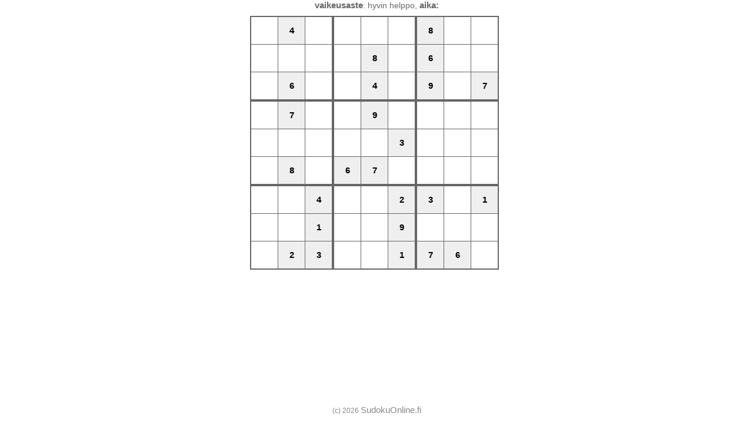

--- FILE ---
content_type: text/html; charset=UTF-8
request_url: https://sudokuonline.fi/sudokulib/print.php?level=1&id=8224
body_size: 2428
content:
<!doctype html>
<html> 
<head>
	<meta http-equiv="Content-Type" content="text/html; charset=UTF-8" />
	<title>Painaa sudokun | SudokuOnline.fi</title>
	<meta name="description" content="" />
	<link type="text/css" rel="stylesheet" href="sudoku.css" />
	<!--
	<base href="" />
	<link rel="shortcut icon" type="image/x-icon" href="" />
	-->
	<style>
	*
	{
		font-family: Arial;
		font-size: 15px;
	}

 	.SudokuControlls
 	{
 	    display: none;
 	}
 	
 	body
 	{
 	    text-align: center;
 	}
 	
 	.Sudoku
 	{
      float: none;
      text-align: center;
      margin: 0px auto;
      width: 430px;
 	}
 	
 	.SudokuCell .InputHelp
 	{
 	    display: none;
 	}
 	
	#timer
	{
	    display: none;
	}
 	
	</style>
</head>
<body>
 <form action="check.php?size=&amp;level=1" method="post"><input type="hidden" name="id" value="8224" /><input type="hidden" name="level" value="1" /><div id="SudokuInfo"><strong>vaikeusaste</strong>: hyvin helppo, <strong>aika:</strong> <span id="timer"></span></div><div class="Sudoku"><table class="SudokuBlock"><tr><td class="SudokuCell"><input type="tel" class="InputHelp" name="help[1][1]" value="" /><input type="tel" name="sudoku[1][1]" id="SudokuCell11" maxlength="1" class="InputValue" value="" /></td><td class="SudokuCell SudokuCellFixed"><input type="hidden" id="SudokuCell12" name="sudoku[1][2]" value="4"/>4</td><td class="SudokuCell"><input type="tel" class="InputHelp" name="help[1][3]" value="" /><input type="tel" name="sudoku[1][3]" id="SudokuCell13" maxlength="1" class="InputValue" value="" /></td></tr><tr><td class="SudokuCell"><input type="tel" class="InputHelp" name="help[2][1]" value="" /><input type="tel" name="sudoku[2][1]" id="SudokuCell21" maxlength="1" class="InputValue" value="" /></td><td class="SudokuCell"><input type="tel" class="InputHelp" name="help[2][2]" value="" /><input type="tel" name="sudoku[2][2]" id="SudokuCell22" maxlength="1" class="InputValue" value="" /></td><td class="SudokuCell"><input type="tel" class="InputHelp" name="help[2][3]" value="" /><input type="tel" name="sudoku[2][3]" id="SudokuCell23" maxlength="1" class="InputValue" value="" /></td></tr><tr><td class="SudokuCell"><input type="tel" class="InputHelp" name="help[3][1]" value="" /><input type="tel" name="sudoku[3][1]" id="SudokuCell31" maxlength="1" class="InputValue" value="" /></td><td class="SudokuCell SudokuCellFixed"><input type="hidden" id="SudokuCell32" name="sudoku[3][2]" value="6"/>6</td><td class="SudokuCell"><input type="tel" class="InputHelp" name="help[3][3]" value="" /><input type="tel" name="sudoku[3][3]" id="SudokuCell33" maxlength="1" class="InputValue" value="" /></td></tr></table><table class="SudokuBlock"><tr><td class="SudokuCell"><input type="tel" class="InputHelp" name="help[1][4]" value="" /><input type="tel" name="sudoku[1][4]" id="SudokuCell14" maxlength="1" class="InputValue" value="" /></td><td class="SudokuCell"><input type="tel" class="InputHelp" name="help[1][5]" value="" /><input type="tel" name="sudoku[1][5]" id="SudokuCell15" maxlength="1" class="InputValue" value="" /></td><td class="SudokuCell"><input type="tel" class="InputHelp" name="help[1][6]" value="" /><input type="tel" name="sudoku[1][6]" id="SudokuCell16" maxlength="1" class="InputValue" value="" /></td></tr><tr><td class="SudokuCell"><input type="tel" class="InputHelp" name="help[2][4]" value="" /><input type="tel" name="sudoku[2][4]" id="SudokuCell24" maxlength="1" class="InputValue" value="" /></td><td class="SudokuCell SudokuCellFixed"><input type="hidden" id="SudokuCell25" name="sudoku[2][5]" value="8"/>8</td><td class="SudokuCell"><input type="tel" class="InputHelp" name="help[2][6]" value="" /><input type="tel" name="sudoku[2][6]" id="SudokuCell26" maxlength="1" class="InputValue" value="" /></td></tr><tr><td class="SudokuCell"><input type="tel" class="InputHelp" name="help[3][4]" value="" /><input type="tel" name="sudoku[3][4]" id="SudokuCell34" maxlength="1" class="InputValue" value="" /></td><td class="SudokuCell SudokuCellFixed"><input type="hidden" id="SudokuCell35" name="sudoku[3][5]" value="4"/>4</td><td class="SudokuCell"><input type="tel" class="InputHelp" name="help[3][6]" value="" /><input type="tel" name="sudoku[3][6]" id="SudokuCell36" maxlength="1" class="InputValue" value="" /></td></tr></table><table class="SudokuBlock"><tr><td class="SudokuCell SudokuCellFixed"><input type="hidden" id="SudokuCell17" name="sudoku[1][7]" value="8"/>8</td><td class="SudokuCell"><input type="tel" class="InputHelp" name="help[1][8]" value="" /><input type="tel" name="sudoku[1][8]" id="SudokuCell18" maxlength="1" class="InputValue" value="" /></td><td class="SudokuCell"><input type="tel" class="InputHelp" name="help[1][9]" value="" /><input type="tel" name="sudoku[1][9]" id="SudokuCell19" maxlength="1" class="InputValue" value="" /></td></tr><tr><td class="SudokuCell SudokuCellFixed"><input type="hidden" id="SudokuCell27" name="sudoku[2][7]" value="6"/>6</td><td class="SudokuCell"><input type="tel" class="InputHelp" name="help[2][8]" value="" /><input type="tel" name="sudoku[2][8]" id="SudokuCell28" maxlength="1" class="InputValue" value="" /></td><td class="SudokuCell"><input type="tel" class="InputHelp" name="help[2][9]" value="" /><input type="tel" name="sudoku[2][9]" id="SudokuCell29" maxlength="1" class="InputValue" value="" /></td></tr><tr><td class="SudokuCell SudokuCellFixed"><input type="hidden" id="SudokuCell37" name="sudoku[3][7]" value="9"/>9</td><td class="SudokuCell"><input type="tel" class="InputHelp" name="help[3][8]" value="" /><input type="tel" name="sudoku[3][8]" id="SudokuCell38" maxlength="1" class="InputValue" value="" /></td><td class="SudokuCell SudokuCellFixed"><input type="hidden" id="SudokuCell39" name="sudoku[3][9]" value="7"/>7</td></tr></table><br style="clear: both;"/><table class="SudokuBlock"><tr><td class="SudokuCell"><input type="tel" class="InputHelp" name="help[4][1]" value="" /><input type="tel" name="sudoku[4][1]" id="SudokuCell41" maxlength="1" class="InputValue" value="" /></td><td class="SudokuCell SudokuCellFixed"><input type="hidden" id="SudokuCell42" name="sudoku[4][2]" value="7"/>7</td><td class="SudokuCell"><input type="tel" class="InputHelp" name="help[4][3]" value="" /><input type="tel" name="sudoku[4][3]" id="SudokuCell43" maxlength="1" class="InputValue" value="" /></td></tr><tr><td class="SudokuCell"><input type="tel" class="InputHelp" name="help[5][1]" value="" /><input type="tel" name="sudoku[5][1]" id="SudokuCell51" maxlength="1" class="InputValue" value="" /></td><td class="SudokuCell"><input type="tel" class="InputHelp" name="help[5][2]" value="" /><input type="tel" name="sudoku[5][2]" id="SudokuCell52" maxlength="1" class="InputValue" value="" /></td><td class="SudokuCell"><input type="tel" class="InputHelp" name="help[5][3]" value="" /><input type="tel" name="sudoku[5][3]" id="SudokuCell53" maxlength="1" class="InputValue" value="" /></td></tr><tr><td class="SudokuCell"><input type="tel" class="InputHelp" name="help[6][1]" value="" /><input type="tel" name="sudoku[6][1]" id="SudokuCell61" maxlength="1" class="InputValue" value="" /></td><td class="SudokuCell SudokuCellFixed"><input type="hidden" id="SudokuCell62" name="sudoku[6][2]" value="8"/>8</td><td class="SudokuCell"><input type="tel" class="InputHelp" name="help[6][3]" value="" /><input type="tel" name="sudoku[6][3]" id="SudokuCell63" maxlength="1" class="InputValue" value="" /></td></tr></table><table class="SudokuBlock"><tr><td class="SudokuCell"><input type="tel" class="InputHelp" name="help[4][4]" value="" /><input type="tel" name="sudoku[4][4]" id="SudokuCell44" maxlength="1" class="InputValue" value="" /></td><td class="SudokuCell SudokuCellFixed"><input type="hidden" id="SudokuCell45" name="sudoku[4][5]" value="9"/>9</td><td class="SudokuCell"><input type="tel" class="InputHelp" name="help[4][6]" value="" /><input type="tel" name="sudoku[4][6]" id="SudokuCell46" maxlength="1" class="InputValue" value="" /></td></tr><tr><td class="SudokuCell"><input type="tel" class="InputHelp" name="help[5][4]" value="" /><input type="tel" name="sudoku[5][4]" id="SudokuCell54" maxlength="1" class="InputValue" value="" /></td><td class="SudokuCell"><input type="tel" class="InputHelp" name="help[5][5]" value="" /><input type="tel" name="sudoku[5][5]" id="SudokuCell55" maxlength="1" class="InputValue" value="" /></td><td class="SudokuCell SudokuCellFixed"><input type="hidden" id="SudokuCell56" name="sudoku[5][6]" value="3"/>3</td></tr><tr><td class="SudokuCell SudokuCellFixed"><input type="hidden" id="SudokuCell64" name="sudoku[6][4]" value="6"/>6</td><td class="SudokuCell SudokuCellFixed"><input type="hidden" id="SudokuCell65" name="sudoku[6][5]" value="7"/>7</td><td class="SudokuCell"><input type="tel" class="InputHelp" name="help[6][6]" value="" /><input type="tel" name="sudoku[6][6]" id="SudokuCell66" maxlength="1" class="InputValue" value="" /></td></tr></table><table class="SudokuBlock"><tr><td class="SudokuCell"><input type="tel" class="InputHelp" name="help[4][7]" value="" /><input type="tel" name="sudoku[4][7]" id="SudokuCell47" maxlength="1" class="InputValue" value="" /></td><td class="SudokuCell"><input type="tel" class="InputHelp" name="help[4][8]" value="" /><input type="tel" name="sudoku[4][8]" id="SudokuCell48" maxlength="1" class="InputValue" value="" /></td><td class="SudokuCell"><input type="tel" class="InputHelp" name="help[4][9]" value="" /><input type="tel" name="sudoku[4][9]" id="SudokuCell49" maxlength="1" class="InputValue" value="" /></td></tr><tr><td class="SudokuCell"><input type="tel" class="InputHelp" name="help[5][7]" value="" /><input type="tel" name="sudoku[5][7]" id="SudokuCell57" maxlength="1" class="InputValue" value="" /></td><td class="SudokuCell"><input type="tel" class="InputHelp" name="help[5][8]" value="" /><input type="tel" name="sudoku[5][8]" id="SudokuCell58" maxlength="1" class="InputValue" value="" /></td><td class="SudokuCell"><input type="tel" class="InputHelp" name="help[5][9]" value="" /><input type="tel" name="sudoku[5][9]" id="SudokuCell59" maxlength="1" class="InputValue" value="" /></td></tr><tr><td class="SudokuCell"><input type="tel" class="InputHelp" name="help[6][7]" value="" /><input type="tel" name="sudoku[6][7]" id="SudokuCell67" maxlength="1" class="InputValue" value="" /></td><td class="SudokuCell"><input type="tel" class="InputHelp" name="help[6][8]" value="" /><input type="tel" name="sudoku[6][8]" id="SudokuCell68" maxlength="1" class="InputValue" value="" /></td><td class="SudokuCell"><input type="tel" class="InputHelp" name="help[6][9]" value="" /><input type="tel" name="sudoku[6][9]" id="SudokuCell69" maxlength="1" class="InputValue" value="" /></td></tr></table><br style="clear: both;"/><table class="SudokuBlock"><tr><td class="SudokuCell"><input type="tel" class="InputHelp" name="help[7][1]" value="" /><input type="tel" name="sudoku[7][1]" id="SudokuCell71" maxlength="1" class="InputValue" value="" /></td><td class="SudokuCell"><input type="tel" class="InputHelp" name="help[7][2]" value="" /><input type="tel" name="sudoku[7][2]" id="SudokuCell72" maxlength="1" class="InputValue" value="" /></td><td class="SudokuCell SudokuCellFixed"><input type="hidden" id="SudokuCell73" name="sudoku[7][3]" value="4"/>4</td></tr><tr><td class="SudokuCell"><input type="tel" class="InputHelp" name="help[8][1]" value="" /><input type="tel" name="sudoku[8][1]" id="SudokuCell81" maxlength="1" class="InputValue" value="" /></td><td class="SudokuCell"><input type="tel" class="InputHelp" name="help[8][2]" value="" /><input type="tel" name="sudoku[8][2]" id="SudokuCell82" maxlength="1" class="InputValue" value="" /></td><td class="SudokuCell SudokuCellFixed"><input type="hidden" id="SudokuCell83" name="sudoku[8][3]" value="1"/>1</td></tr><tr><td class="SudokuCell"><input type="tel" class="InputHelp" name="help[9][1]" value="" /><input type="tel" name="sudoku[9][1]" id="SudokuCell91" maxlength="1" class="InputValue" value="" /></td><td class="SudokuCell SudokuCellFixed"><input type="hidden" id="SudokuCell92" name="sudoku[9][2]" value="2"/>2</td><td class="SudokuCell SudokuCellFixed"><input type="hidden" id="SudokuCell93" name="sudoku[9][3]" value="3"/>3</td></tr></table><table class="SudokuBlock"><tr><td class="SudokuCell"><input type="tel" class="InputHelp" name="help[7][4]" value="" /><input type="tel" name="sudoku[7][4]" id="SudokuCell74" maxlength="1" class="InputValue" value="" /></td><td class="SudokuCell"><input type="tel" class="InputHelp" name="help[7][5]" value="" /><input type="tel" name="sudoku[7][5]" id="SudokuCell75" maxlength="1" class="InputValue" value="" /></td><td class="SudokuCell SudokuCellFixed"><input type="hidden" id="SudokuCell76" name="sudoku[7][6]" value="2"/>2</td></tr><tr><td class="SudokuCell"><input type="tel" class="InputHelp" name="help[8][4]" value="" /><input type="tel" name="sudoku[8][4]" id="SudokuCell84" maxlength="1" class="InputValue" value="" /></td><td class="SudokuCell"><input type="tel" class="InputHelp" name="help[8][5]" value="" /><input type="tel" name="sudoku[8][5]" id="SudokuCell85" maxlength="1" class="InputValue" value="" /></td><td class="SudokuCell SudokuCellFixed"><input type="hidden" id="SudokuCell86" name="sudoku[8][6]" value="9"/>9</td></tr><tr><td class="SudokuCell"><input type="tel" class="InputHelp" name="help[9][4]" value="" /><input type="tel" name="sudoku[9][4]" id="SudokuCell94" maxlength="1" class="InputValue" value="" /></td><td class="SudokuCell"><input type="tel" class="InputHelp" name="help[9][5]" value="" /><input type="tel" name="sudoku[9][5]" id="SudokuCell95" maxlength="1" class="InputValue" value="" /></td><td class="SudokuCell SudokuCellFixed"><input type="hidden" id="SudokuCell96" name="sudoku[9][6]" value="1"/>1</td></tr></table><table class="SudokuBlock"><tr><td class="SudokuCell SudokuCellFixed"><input type="hidden" id="SudokuCell77" name="sudoku[7][7]" value="3"/>3</td><td class="SudokuCell"><input type="tel" class="InputHelp" name="help[7][8]" value="" /><input type="tel" name="sudoku[7][8]" id="SudokuCell78" maxlength="1" class="InputValue" value="" /></td><td class="SudokuCell SudokuCellFixed"><input type="hidden" id="SudokuCell79" name="sudoku[7][9]" value="1"/>1</td></tr><tr><td class="SudokuCell"><input type="tel" class="InputHelp" name="help[8][7]" value="" /><input type="tel" name="sudoku[8][7]" id="SudokuCell87" maxlength="1" class="InputValue" value="" /></td><td class="SudokuCell"><input type="tel" class="InputHelp" name="help[8][8]" value="" /><input type="tel" name="sudoku[8][8]" id="SudokuCell88" maxlength="1" class="InputValue" value="" /></td><td class="SudokuCell"><input type="tel" class="InputHelp" name="help[8][9]" value="" /><input type="tel" name="sudoku[8][9]" id="SudokuCell89" maxlength="1" class="InputValue" value="" /></td></tr><tr><td class="SudokuCell SudokuCellFixed"><input type="hidden" id="SudokuCell97" name="sudoku[9][7]" value="7"/>7</td><td class="SudokuCell SudokuCellFixed"><input type="hidden" id="SudokuCell98" name="sudoku[9][8]" value="6"/>6</td><td class="SudokuCell"><input type="tel" class="InputHelp" name="help[9][9]" value="" /><input type="tel" name="sudoku[9][9]" id="SudokuCell99" maxlength="1" class="InputValue" value="" /></td></tr></table><br style="clear: both;"/><span id="copyright">(c) 2026 <a href="https://sudokuonline.fi/" title="sudoku" target="_new">SudokuOnline.fi</a></span></div><script>
			            function SaveSudoku()
			            {
			                var items = '';
			                for(i=1; i<=9; i++)
			                {
			                    for(j=1; j<=9; j++)
			                	{
			                	    val = document.getElementById('SudokuCell'+i.toString()+j.toString()).value;
			                	    
			                	    if (val == '' || val == '0')
			                	    	items += '0';
									else
									    items += val;
			                	}
			                }
			                window.open('save.php?id=8224&level=1&timer='+document.getElementById('timerSec').value+'&items='+items, 'mywindow1','status=0,width=400,height=150');
			                
			            }
					  </script><div class="SudokuControlls"><input type="hidden" name="timer" id="timerSec" /><input type="submit" id="CheckBtn" value="Tarkasta" class="first" /><input type="button" id="SaveBtn" value="Tallentaa peliä" onclick="SaveSudoku();"/><input type="button" id="LoadBtn" value="Ladata peliä" onclick="window.open('load.php?size=', 'mywindow1','status=0,width=400,height=450, scrollbars=1')"/><input type="button" id="AgainBtn" class="first" value="Alkaa taas" onclick="if (confirm('Oikeasti haluat alkaa taas?\n(tämä ratkaisu poistetaan)')) location='generate.php?size=&level=1&id=8224'"/><input type="button" id="NewBtn" value="Uuusia ohjeita" onclick="if (confirm('Oikeasti haluat uusia ohjeita?\n(tämä ratkaisu poistetaan)')) location='generate.php?size=&level=1'"/><input type="button" id="PrintBtn" value="Painaa" onclick="window.open('print.php?level=1&id=8224')"/></div><div class="clear"></div></form><script>
					var startTime = new Date();
					
					function UpdateClock()
					{
						var ct = new Date();
						var s = Math.floor((ct-startTime)/1000)+0;
						
						inpt = document.getElementById("timerSec");
						inpt.value = s;
						
						h = addZero(Math.floor(s/3600));
						s = s%3600;
						m = addZero(Math.floor(s/60));
						s = addZero(s%60);						
						
						elm = document.getElementById("timer");
						elm.innerHTML = h+":"+m+":"+s;
					}
					
					function addZero(val)
					{
						val = new String(val);
						if (val.length == 1)
							return "0"+val;
						else
							return val;
					}
					
					UpdateClock();
					setInterval("UpdateClock()", 250 );
				  </script><script>
	window.print();
</script>

</body>
</html>
